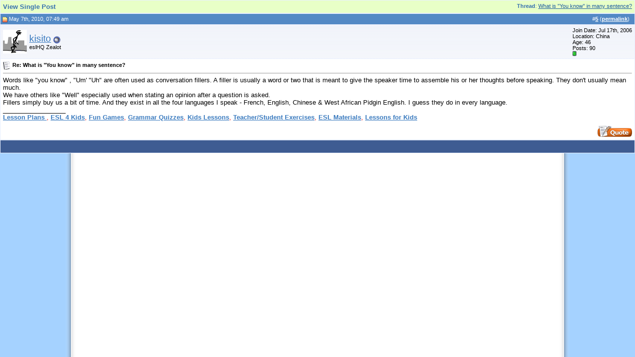

--- FILE ---
content_type: text/html; charset=ISO-8859-1
request_url: http://www.eslhq.com/forums/27581-post5/
body_size: 3150
content:
<!DOCTYPE html PUBLIC "-//W3C//DTD XHTML 1.0 Transitional//EN" "http://www.w3.org/TR/xhtml1/DTD/xhtml1-transitional.dtd"> <html dir="ltr" lang="en"> <head>
<base href="http://www.eslhq.com/forums/" /><!--[if IE]></base><![endif]--> <meta http-equiv="Content-Type" content="text/html; charset=ISO-8859-1" /> <meta name="generator" content="vBulletin 3.6.8" /> <meta name="keywords" content="esl, efl, free, flashcards, worksheets, flash cards, lesson plans, games, activities, printables, materials, esl jobs, tefl, tesl, tesol" /> <meta name="description" content="Post 27581 - Free ESL flashcards, worksheets, games, activities, lesson plans, advice from teachers, job listings, and more!" />  <link rel="stylesheet" type="text/css" href="http://www.eslhq.com/forums/clientscript/vbulletin_css/style-da6a9927-00002.css" id="vbulletin_css" />  <script type="text/javascript"> <!--
var SESSIONURL = "s=53a7e39390f92f5f1217021103556001&";
var IMGDIR_MISC = "http://www.eslhq.com/forums/images/misc";
var vb_disable_ajax = parseInt("0", 10);
// --> </script> <script type="text/javascript" src="http://www.eslhq.com/forums/clientscript/vbulletin_global.js?v=368"></script> <script type="text/javascript" src="http://www.eslhq.com/forums/clientscript/vbulletin_menu.js?v=368"></script> <link rel="alternate" type="application/rss+xml" title="eslHQ RSS Feed" href="http://www.eslhq.com/forums/external.php?type=RSS2" /> <link rel="stylesheet" type="text/css" href="http://www.eslhq.com/forums/niftyCorners.css"> <link rel="stylesheet" type="text/css" href="http://www.eslhq.com/forums/niftyPrint.css" media="print"> <script type="text/javascript" src="http://www.eslhq.com/forums/niftycube.js"></script> <link rel="stylesheet" type="text/css" href="http://www.eslhq.com/nifty_corners.css"> <script data-ad-client="ca-pub-0802208351354605" async src="https://pagead2.googlesyndication.com/pagead/js/adsbygoogle.js"></script> <title>eslHQ - View Single Post - What is &quot;You know&quot; in many sentence?</title> 
<script type="text/javascript"><!--
window.google_analytics_uacct = 'UA-2424215-1'; var _gaq = _gaq || []; _gaq.push(['_setAccount', 'UA-2424215-1'], ['_setVar', 'usergroup-1-Unregistered / Not Logged In'], ['_trackPageview']); (function() { var ga = document.createElement('script'); ga.type = 'text/javascript'; ga.async = true; ga.src = ('https:' == document.location.protocol ? 'https://ssl' : 'http://www') + '.google-analytics.com/ga.js'; var s = document.getElementsByTagName('script')[0]; s.parentNode.insertBefore(ga, s);  })();
//--></script>
</head> <body style="margin:0px" onload="self.focus()"> <form action="http://www.eslhq.com/forums/showpost.php"> <table class="tborder" cellpadding="5" cellspacing="1" border="0" width="100%" style="border-bottom-width:0px"> <tr> <td class="tcat"> <div class="smallfont" style="float:right"> <strong>Thread</strong>: <a style="text-decoration: underline" href="http://www.eslhq.com/forums/esl-forums/english-questions/what-you-know-many-sentence-16163/#post27581">What is &quot;You know&quot; in many sentence?</a> </div>
		View Single Post
	</td> </tr> </table> <script type="text/javascript" src="http://www.eslhq.com/forums/clientscript/vbulletin_ajax_reputation.js?v=368"></script>  <table class="tborder" id="post27581" cellpadding="5" cellspacing="1" border="0" width="100%" align="center"> <tr> <td class="thead"  id="currentPost"> <div class="normal" style="float:right">
			&nbsp;
			#<a href="http://www.eslhq.com/forums/27581-post5/" target="new"  id="postcount27581" name="5"><strong>5</strong></a> (<b><a href="http://www.eslhq.com/forums/esl-forums/english-questions/what-you-know-many-sentence-16163/#post27581" title="Link to this Post">permalink</a></b>) &nbsp;
			
			
			
			
			
		</div> <div class="normal">  <a name="post27581"><img class="inlineimg" src="http://www.eslhq.com/forums/images/statusicon/post_new.gif" alt="Unread" border="0" /></a>
			
				May 7th, 2010, 07:49 am
			
			<a name="newpost"></a>  </div> </td> </tr> <tr> <td class="alt2" style="padding:0px">  <table cellpadding="0" cellspacing="5" border="0" width="100%"> <tr> <td class="alt2"><a href="http://www.eslhq.com/forums/members/12246/"><img src="http://www.eslhq.com/forums/images/avatars/Random/4175.gif"   alt="kisito's Avatar" border="0" /></a></td> <td nowrap="nowrap"> <div id="postmenu_27581"> <a class="bigusername" href="http://www.eslhq.com/forums/members/12246/">kisito</a> <img class="inlineimg" src="http://www.eslhq.com/forums/images/statusicon/user_offline.gif" alt="kisito is offline" border="0" /> <script type="text/javascript"> vbmenu_register("postmenu_27581", true); </script> </div> <div class="smallfont">eslHQ Zealot</div> </td> <td width="100%">&nbsp;</td> <td valign="top" nowrap="nowrap"> <div class="smallfont"> <div>Join Date: Jul 17th, 2006</div> <div>Location: China</div> <div>Age: 46</div> <div>
						Posts: 90
					</div> <div><span id="repdisplay_27581_12246"><img class="inlineimg" src="http://www.eslhq.com/forums/images/reputation/reputation_pos.gif" alt="kisito is on a distinguished road" border="0" /></span></div> <div> </div> </div> </td> </tr> </table>  </td> </tr> <tr> <td class="alt1" id="td_post_27581">   <div class="smallfont"> <img class="inlineimg" src="http://www.eslhq.com/forums/images/icons/icon1.gif" alt="Default" border="0" /> <strong>Re: What is &quot;You know&quot; in many sentence?</strong> </div> <hr size="1" style="color:#E8EFFF" />   <div id="post_message_27581">Words like &quot;you know&quot; , &quot;Um' &quot;Uh&quot; are often used as conversation fillers. A filler is usually a word or two that is meant to give the speaker time to assemble his or her thoughts before speaking. They don't usually mean much.<br />
We have others like &quot;Well&quot; especially used when stating an opinion after a question is asked.<br />
Fillers simply buy us a bit of time. And they exist in all the four languages I speak - French, English, Chinese &amp; West African Pidgin English. I guess they do in every language.</div>   <div>
				__________________<br /> <font color="Red"><a onclick="_gaq.push(['_trackEvent', 'Outgoing', 'esl-galaxy.com', '']);" href="http://esl-galaxy.com" target="_blank"><b>Lesson Plans </b></a>, <a onclick="_gaq.push(['_trackEvent', 'Outgoing', 'eslkidslab.com', '']);" href="http://eslkidslab.com" target="_blank"><b>ESL 4 Kids</b></a>, <a onclick="_gaq.push(['_trackEvent', 'Outgoing', 'www.eslgamesworld.com', '']);" href="http://www.eslgamesworld.com" target="_blank"><b>Fun Games</b></a>, <a onclick="_gaq.push(['_trackEvent', 'Outgoing', 'englishmedialab.com', '']);" href="http://englishmedialab.com" target="_blank"> <b>Grammar Quizzes</b></a>, <a onclick="_gaq.push(['_trackEvent', 'Outgoing', 'english-4kids.com', '']);" href="http://english-4kids.com" target="_blank"><b>Kids Lessons</b></a>, <a onclick="_gaq.push(['_trackEvent', 'Outgoing', 'esltower.com', '']);" href="http://esltower.com" target="_blank"><b>Teacher/Student Exercises</b></a>, <a onclick="_gaq.push(['_trackEvent', 'Outgoing', 'download-esl.com', '/children.html']);" href="http://download-esl.com/children.html" target="_blank"><b> ESL Materials</b></a>, <a onclick="_gaq.push(['_trackEvent', 'Outgoing', 'kizschool.com', '']);" href="http://kizschool.com" target="_blank"><b>Lessons for Kids</b></a></font> </div>  <div style="margin-top: 10px" align="right">  <a href="http://www.eslhq.com/forums/newreply.php?do=newreply&amp;p=27581" rel="nofollow"><img src="http://www.eslhq.com/forums/images/buttons_question/quote.gif" alt="Reply With Quote" border="0" /></a>  </div>  </td> </tr> </table>  <div class="vbmenu_popup" id="postmenu_27581_menu" style="display:none;"> <table cellpadding="4" cellspacing="1" border="0"> <tr> <td class="thead">kisito</td> </tr> <tr><td class="vbmenu_option"><a href="http://www.eslhq.com/forums/members/12246/">View Public Profile</a></td></tr> <tr><td class="vbmenu_option"><a onmouseup="_gaq.push(['_trackEvent', 'Outgoing', 'www.freddiesville.com', '']);" href="httt://www.freddiesville.com">Visit kisito's homepage!</a></td></tr> <tr><td class="vbmenu_option"><a href="http://www.eslhq.com/forums/search.php?do=finduser&amp;u=12246" rel="nofollow">Find all posts by kisito</a></td></tr> </table> </div>   <table class="tborder" cellpadding="5" cellspacing="1" border="0" width="100%" style="border-top-width:0px"> <tr> <td class="tfoot" align="center"> <input type="button" class="button" value="Close this window" id="close_button" style="display: none;" />
		&nbsp;
		<script type="text/javascript"> <!--
		if (self.opener)
		{
			var close_button = fetch_object('close_button');
			close_button.style.display = '';
			close_button.onclick = function() { self.close(); };
		}
		//--> </script> </td> </tr> </table> </form> <script type="text/javascript"> <!--
	// Main vBulletin Javascript Initialization
	vBulletin_init();
//--> </script> </body> </html>

--- FILE ---
content_type: text/html; charset=utf-8
request_url: https://www.google.com/recaptcha/api2/aframe
body_size: 270
content:
<!DOCTYPE HTML><html><head><meta http-equiv="content-type" content="text/html; charset=UTF-8"></head><body><script nonce="gTiIxLBfzZqfzAJ0kw5EqQ">/** Anti-fraud and anti-abuse applications only. See google.com/recaptcha */ try{var clients={'sodar':'https://pagead2.googlesyndication.com/pagead/sodar?'};window.addEventListener("message",function(a){try{if(a.source===window.parent){var b=JSON.parse(a.data);var c=clients[b['id']];if(c){var d=document.createElement('img');d.src=c+b['params']+'&rc='+(localStorage.getItem("rc::a")?sessionStorage.getItem("rc::b"):"");window.document.body.appendChild(d);sessionStorage.setItem("rc::e",parseInt(sessionStorage.getItem("rc::e")||0)+1);localStorage.setItem("rc::h",'1768991870416');}}}catch(b){}});window.parent.postMessage("_grecaptcha_ready", "*");}catch(b){}</script></body></html>

--- FILE ---
content_type: text/css
request_url: http://www.eslhq.com/forums/clientscript/vbulletin_css/style-da6a9927-00002.css
body_size: 3181
content:
/* vBulletin 3 CSS For Style 'question' (styleid: 2) */
body
{
	background: #A5D2FF;
	color: #000000;
	font: 10pt verdana, geneva, lucida, 'lucida grande', arial, helvetica, sans-serif;
	margin: 0px 0px;
		background-image: url(http://www.eslhq.com/bg6.gif);
		background-repeat: repeat-y;
		background-position: center top;
		background-attachment: fixed;
}
a:link, body_alink
{
	color: #3B7BBf;
}
a:visited, body_avisited
{
	color: #3B7BBf;
}
a:hover, a:active, body_ahover
{
	color: #8cb85c;
}
.page
{
	background: #ffffff;
	color: #000000;
}
td, th, p, li
{
	font: 10pt verdana, geneva, lucida, 'lucida grande', arial, helvetica, sans-serif;
}
.tborder
{
	background: #E8EFFF;
	color: #000000;
}
.tcat
{
	background: #E8FFC7;
	color: #3670AF;
	font: bold 10pt verdana, geneva, lucida, 'lucida grande', arial, helvetica, sans-serif;
}
.tcat a:link, .tcat_alink
{
	color: #1D5C9F;
	text-decoration: none;
}
.tcat a:visited, .tcat_avisited
{
	color: #1D5C9F;
	text-decoration: none;
}
.tcat a:hover, .tcat a:active, .tcat_ahover
{
	color: #1D5C9F;
	text-decoration: underline;
}
.thead
{
	background: #5389C5;
	color: #FFFFFF;
	font: bold 11px tahoma, verdana, geneva, lucida, 'lucida grande', arial, helvetica, sans-serif;
}
.thead a:link, .thead_alink
{
	color: #FFFFFF;
}
.thead a:visited, .thead_avisited
{
	color: #FFFFFF;
}
.thead a:hover, .thead a:active, .thead_ahover
{
	color: #FFFF00;
}
.tfoot
{
	background: #3E5C92;
	color: #E0E0F6;
}
.tfoot a:link, .tfoot_alink
{
	color: #E0E0F6;
}
.tfoot a:visited, .tfoot_avisited
{
	color: #E0E0F6;
}
.tfoot a:hover, .tfoot a:active, .tfoot_ahover
{
	color: #FFFF66;
}
.alt1, .alt1Active
{
	background: #ffffff;
	color: #000000;
	background-image: url(http://www.eslhq.com/images/alt1.gif);
	background-repeat: repeat;
	background-position: left top;
}
.alt2, .alt2Active
{
	background: #ffffff;
	color: #000000;
	background-image: url(http://www.eslhq.com/images/alt2.gif);
	background-repeat: repeat-x;
	background-position: left top;
}
td.inlinemod
{
	background: #FFFFCC;
	color: #000000;
}
.wysiwyg
{
	background: #F5F5FF;
	color: #000000;
	font: 10pt verdana, geneva, lucida, 'lucida grande', arial, helvetica, sans-serif;
}
textarea, .bginput
{
	font: 10pt verdana, geneva, lucida, 'lucida grande', arial, helvetica, sans-serif;
}
.button
{
	font: 11px verdana, geneva, lucida, 'lucida grande', arial, helvetica, sans-serif;
}
select
{
	font: 11px verdana, geneva, lucida, 'lucida grande', arial, helvetica, sans-serif;
}
option, optgroup
{
	font-size: 11px;
	font-family: verdana, geneva, lucida, 'lucida grande', arial, helvetica, sans-serif;
}
.smallfont
{
	font: 11px verdana, geneva, lucida, 'lucida grande', arial, helvetica, sans-serif;
}
.time
{
	color: #666686;
}
.navbar
{
	font: 11px verdana, geneva, lucida, 'lucida grande', arial, helvetica, sans-serif;
}
.highlight
{
	color: #FF0000;
	font-weight: bold;
}
.fjsel
{
	background: #3E5C92;
	color: #E0E0F6;
}
.fjdpth0
{
	background: #F7F7F7;
	color: #000000;
}
.panel
{
	background: #E4E7F5 url(http://www.eslhq.com/images/gradients/gradient_panel.gif) repeat-x top left;
	color: #000000;
	padding: 10px;
	border: 2px outset;
}
.panelsurround
{
	background: #D5D8E5 url(http://www.eslhq.com/images/gradients/gradient_panelsurround.gif) repeat-x top left;
	color: #000000;
}
legend
{
	color: #22229C;
	font: 11px tahoma, verdana, geneva, lucida, 'lucida grande', arial, helvetica, sans-serif;
}
.vbmenu_control
{
	background: #738FBF;
	color: #FFFFFF;
	font: bold 11px tahoma, verdana, geneva, lucida, 'lucida grande', arial, helvetica, sans-serif;
	padding: 3px 6px 3px 6px;
	white-space: nowrap;
}
.vbmenu_control a:link, .vbmenu_control_alink
{
	color: #FFFFFF;
	text-decoration: none;
}
.vbmenu_control a:visited, .vbmenu_control_avisited
{
	color: #FFFFFF;
	text-decoration: none;
}
.vbmenu_control a:hover, .vbmenu_control a:active, .vbmenu_control_ahover
{
	color: #FFFFFF;
	text-decoration: underline;
}
.vbmenu_popup
{
	background: #FFFFFF;
	color: #000000;
	border: 1px solid #0B198C;
}
.vbmenu_option
{
	background: #BBC7CE;
	color: #000000;
	font: 11px verdana, geneva, lucida, 'lucida grande', arial, helvetica, sans-serif;
	white-space: nowrap;
	cursor: pointer;
}
.vbmenu_option a:link, .vbmenu_option_alink
{
	color: #22229C;
	text-decoration: none;
}
.vbmenu_option a:visited, .vbmenu_option_avisited
{
	color: #22229C;
	text-decoration: none;
}
.vbmenu_option a:hover, .vbmenu_option a:active, .vbmenu_option_ahover
{
	color: #FFFFFF;
	text-decoration: none;
}
.vbmenu_hilite
{
	background: #8A949E;
	color: #FFFFFF;
	font: 11px verdana, geneva, lucida, 'lucida grande', arial, helvetica, sans-serif;
	white-space: nowrap;
	cursor: pointer;
}
.vbmenu_hilite a:link, .vbmenu_hilite_alink
{
	color: #FFFFFF;
	text-decoration: none;
}
.vbmenu_hilite a:visited, .vbmenu_hilite_avisited
{
	color: #FFFFFF;
	text-decoration: none;
}
.vbmenu_hilite a:hover, .vbmenu_hilite a:active, .vbmenu_hilite_ahover
{
	color: #FFFFFF;
	text-decoration: none;
}
/* ***** styling for 'big' usernames on postbit etc. ***** */
.bigusername { font-size: 14pt; }

/* ***** small padding on 'thead' elements ***** */
td.thead, th.thead, div.thead { padding: 4px; }

/* ***** basic styles for multi-page nav elements */
.pagenav a { text-decoration: none; }
.pagenav td { padding: 2px 4px 2px 4px; }

/* ***** de-emphasized text */
.shade, a.shade:link, a.shade:visited { color: #777777; text-decoration: none; }
a.shade:active, a.shade:hover { color: #FF4400; text-decoration: underline; }
.tcat .shade, .thead .shade, .tfoot .shade { color: #DDDDDD; }

/* ***** define margin and font-size for elements inside panels ***** */
.fieldset { margin-bottom: 6px; }
.fieldset, .fieldset td, .fieldset p, .fieldset li { font-size: 11px; }

/* ***** don't change the following ***** */
form { display: inline; }
label { cursor: default; }
.normal { font-weight: normal; }
.inlineimg { vertical-align: middle; }
.underline { text-decoration: underline; }
#fixed_wrapper
{
	width: 975px;
	margin-left: auto;
	margin-right: auto;
	padding: 10px;
	/*
	border-width: 0 1px 0 1px;
	border-color: #BBDCFD;
	border-style: solid;
	*/
}

a:link.menu
{
	color: #fff;
	font-size: 10px;
	font-weight: normal;
	white-space: nowrap;
	text-decoration: none;
padding: 0 0 2px 10px;

}

a:active.menu
{
	color: #fff;
	font-size: 10px;
	font-weight: normal;
	white-space: nowrap;
	text-decoration: none;
padding: 0 0 2px 10px;
}

a:visited.menu
{
	color: #fff;
	font-size: 10px;
	font-weight: normal;
	white-space: nowrap;
	text-decoration: none;
padding: 0 0 2px 10px;
}

a:hover.menu
{
	color: #fff;
	font-size: 10px;
	font-weight: normal;
	white-space: nowrap;
	text-decoration: none;
padding: 0 0 2px 10px;

}


.featuredjob 
{
background-color: #99FF99;
background-image: url(http://eslhq.com/images/alt1.gif);
background-repeat: repeat;
background-position: left top;
}

.yellow_table
{
	background-color: #fbdb7d;
}

.yellow_td
{
	background-color: #fcfcdc;
}

.vbmenu_control_2
{
	color: #ff6600;
	font: bold 10px tahoma, verdana, geneva, lucida, 'lucida grande', arial, helvetica, sans-serif;
	padding-left: 10px;
	text-decoration: none;
}

.vbmenu_control_2 a:link {
	color: #989898;
	font: bold 10px tahoma, verdana, geneva, lucida, 'lucida grande', arial, helvetica, sans-serif;
	white-space: nowrap;
	padding-left: 10px;
	text-decoration: none;
}

.vbmenu_control_2 a:active {
	color: #989898;
	font: bold 10px tahoma, verdana, geneva, lucida, 'lucida grande', arial, helvetica, sans-serif;
	white-space: nowrap;
	padding-left: 10px;
	text-decoration: none;
}

.vbmenu_control_2 a:visited {
	color: #989898;
	font: bold 10px tahoma, verdana, geneva, lucida, 'lucida grande', arial, helvetica, sans-serif;
	white-space: nowrap;
	padding-left: 10px;
	text-decoration: none;
}

.vbmenu_control_2 a:hover {
	color: #ff6600;
	font: bold 10px tahoma, verdana, geneva, lucida, 'lucida grande', arial, helvetica, sans-serif;
	white-space: nowrap;
	padding-left: 10px;
	text-decoration: none;
}

.slogan_table {
	background-color: #FF9933;
border-bottom: #3F3F3F; border-width: 0 0 1px 0; border-style: solid;
}
.slogan_cell
{
	color: white;
	font-size: 12px;
	font-style: italic;
	font-weight: bold;
}




.tborder_2
{
	background: #993300;
	color: #000000;
}


.thead2
{
	background: #FFFCF2 url(http://www.eslhq.com/images/thead3.gif) repeat-x top left;

	color: #FFFFFF;
	font: bold 11px tahoma, verdana, geneva, lucida, 'lucida grande', arial, helvetica, sans-serif;
}
.thead2 a:link
{
	color: #FFFFFF;
}
.thead2 a:visited
{
	color: #FFFFFF;
}
.thead2 a:hover, .thead a:active
{
	color: #FFFF00;
}

		
.alt3
{
	background: #FFFCF2 url(http://www.eslhq.com/images/alt3.gif) repeat-x left top;
}

ul.list_star
{
list-style-image: url('http://www.eslhq.com/images/star.gif')
}

ul.list_building
{
list-style-image: url('http://www.eslhq.com/images/building.gif')
}

ul.list_word
{
list-style-image: url('http://www.eslhq.com/images/doc.gif')
}

input.red_button { background-color: red; }

.list_images
{
	border-color: silver;
	border-width: 1px;
	border-style: solid;
	width: 130px;
	height: 170px;
	float: left;
	text-align: center;
	margin: 5px;
	padding: 5px;
}


.rss_box
{
	font-family: verdana, geneva, lucida, 'lucida grande', arial, helvetica, sans-serif;
	font-size: 11px;
}
		
.rss_title, rss_title a
{
	font-weight: bold;
	font-family: verdana, geneva, lucida, 'lucida grande', arial, helvetica, sans-serif;
	font-size: 10pt;
}

.rss_items
{
	font-family: verdana, geneva, lucida, 'lucida grande', arial, helvetica, sans-serif;
	font-size: 11px;
}

.rss_item
{
	margin: 8px 0;
	list-style-image: url('http://www.eslhq.com/images/building.gif');
	font-family: verdana, geneva, lucida, 'lucida grande', arial, helvetica, sans-serif;
	font-size: 11px;
}

.rss_item a:link, .rss_item a:visited, .rss_item a:active
{
	font-weight: bold;
	font-family: verdana, geneva, lucida, 'lucida grande', arial, helvetica, sans-serif;
	font-size: 10pt;
}

.rss_item a:visited
{
	font-weight: bold;
	font-family: verdana, geneva, lucida, 'lucida grande', arial, helvetica, sans-serif;
	font-size: 10pt;
	color: #4C4C4C;
}


.rss_date
{
	font-family: verdana, geneva, lucida, 'lucida grande', arial, helvetica, sans-serif;
	font-size: 11px;
}

.homepage h1
{
	color: #0080FF;
	font-family: "trebuchet ms";
	font-size: 28px;
	margin: 0px 0px 5px 0px;
}

.homepage p
{
	margin: 0 0 40px 0;
	line-height: 150%;
}

.homepage a
{

	font-weight: bold;
}



h1#page_title
{
	color: #0080FF;
	font-family: "trebuchet ms";
	font-size: 11px;
	margin: 0px 0px 5px 0px;
padding: 0 4px;
display: inline;
}
h1#page_title a:link, h1#page_title a:active, h1#page_title a:visited
{
	text-decoration: underline;
	color: #0080FF;
}
h1#page_title a:hover
{
	text-decoration: underline;
	color: #FF8000;
}

/* this is for the post incentivve posters */
.partners
{
	border-color: #fff;
	border-width: 1px;
	border-style: solid;
	padding: 0 4px 2px 4px;
	margin-bottom: 2px;
}

.partners legend
{
	color: #999;
	font-family: "trebuchet ms", verdana;
	font-size: 12px;
}

.partners p
{
	font-family: verdana;
	font-size: 11px;
	color: #4C4C4C;
	margin-top: 5px;
}
.partners p a { font-weight: bold; 
color: #CF2200;}


/* this is for paid advertisers */
.sponsors
{
	border-color: #FFA200;
	border-width: 2px;
	border-style: dashed;
	padding: 0 1px 0px 4px;
background-color: #FFFCDF;

	margin-bottom: 10px;
	margin-left: 0px;
}



.sponsors p
{
	font-family: verdana;
	font-size: 12px;
	color: #333;
	margin-top: 5px;
}

.sponsors p a { font-weight: bold; 
color: #da5337;
font-size: 14px;
font-family: "trebuchet ms", verdana, sans-serif;
}


/* this is for text link ads */
.supporters
{
	border-color: #fff;
	border-width: 1px;
	border-style: solid;
	padding: 5px 4px 10px 4px;
	margin-bottom: 10px;
	margin-left: 0px;
}

.supporters legend
{
	color: #6CF;
	font-family: "trebuchet ms", verdana;
	font-size: 12px;
}

.supporters li { font-weight: bold; font-family: verdana;}

td.leftColumn {
 width: 15%;
}

td.centerColumn {
 width: 740px;
}

td.rightColumn {
 width: 210px;
}

td.table_spacer{
width: 10px;
}

	
div#breadcrumb { background-color: #D7FFFD; padding: 4px 8px 4px 6px;}
div#ad_468 { background-color: #FFF7A7; padding: 6px 10px }

/* this is for esltraffic advertisers */
.esltraffic
{
	border-color: #BAFF6F;
	border-width: 1px;
	border-style: solid;
	padding: 7px 5px 5px 5px;
	margin-bottom: 10px;
	margin-left: 0px;
background-color: #F0FFDF;
}

.esltraffic legend
{
	color: #FF8000;
	font-family: "trebuchet ms", verdana;
	font-size: 12px;
}

.esltraffic p
{
	font-family: verdana;
	font-size: 11px;
	color: #4C4C4C;
	margin-top: 5px;
}

.esltraffic a
{
	font-weight: bold;
	color: #009CFF;
}









/*Credits: Dynamic Drive CSS Library */
/*URL: http://www.dynamicdrive.com/style/ */

#ddcolortabs{
margin-left: 2px;
padding: 0;
width: 100%;
background: transparent;
voice-family: "\"}\"";
voice-family: inherit;
padding-left: 2px;
}

#ddcolortabs ul{
margin:0;
padding:0;
list-style:none;
}

#ddcolortabs li{
display:inline;
margin:0 2px 0 0;
padding:0;
font: bold 10px Verdana, sans-serif;

/* text-transform:uppercase; */
}


#ddcolortabs a{
float:left;
color: white;
background: #f87700 url(http://www.eslhq.com/images/color_tabs_left.gif) no-repeat left top;
margin:0 2px 0 0;
padding:0 0 1px 3px;
text-decoration:none;
letter-spacing: 1px;
}

#ddcolortabs a span{
float:left;
display:block;
background: transparent url(http://www.eslhq.com/images/color_tabs_right.gif) no-repeat right top;
padding:4px 6px 2px 3px;
}

#ddcolortabs a span{
float:none;
}


#ddcolortabs a:hover{
background-color: #FF9E44;
}

#ddcolortabs a:hover span{
background-color: #FF9E44;
}

#ddcolortabs #current a, #ddcolortabs #current span{ /*currently selected tab*/
background-color: #8cb85c;
}

#ddcolortabsline
{
	clear: both;
	padding: 2px 0px 2px 0px;
	width: 100%;
	/* height: 6px; 
	line-height: 8px; */
	background: #8CB85C;
	border-top: 1px solid #fff;
	text-decoration: none;
	/*Remove this to remove border between bar and tabs*/
}

#ddcolortabsline a {
	text-decoration: none;
}


		span#alert
		{
			color: #CF3738;
			border: 1px solid #FFACAD;
			background: #FFD5D5 url(http://www.eslhq.com/images/alert.png) 10px 50% no-repeat;
		}
		
		span#alert
		{
			display: block;
			padding: 8px 10px 8px 36px;
			margin: 15px 0;
		}